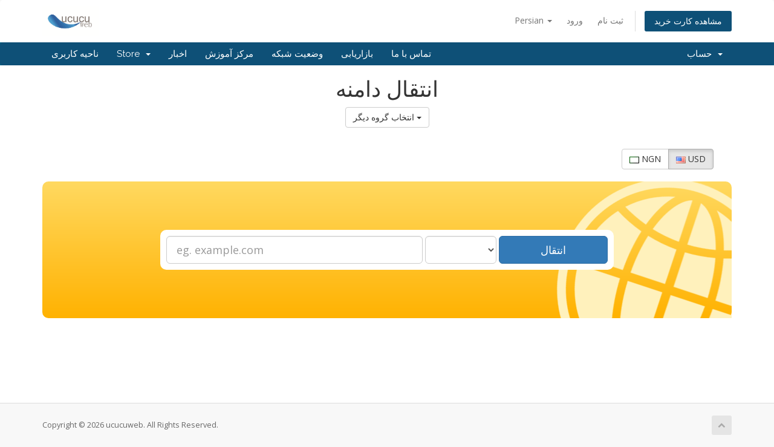

--- FILE ---
content_type: text/html; charset=utf-8
request_url: https://ucucuweb.com/clients/cart.php?a=add&domain=transfer&language=farsi
body_size: 3598
content:
<!DOCTYPE html>
<html lang="en">
<head>
    <meta charset="utf-8" />
    <meta http-equiv="X-UA-Compatible" content="IE=edge">
    <meta name="viewport" content="width=device-width, initial-scale=1">
    <title>کارت خرید - ucucuweb</title>

    <!-- Styling -->
<link href="//fonts.googleapis.com/css?family=Open+Sans:300,400,600|Raleway:400,700" rel="stylesheet">
<link href="/clients/templates/six/css/all.min.css?v=9fae03" rel="stylesheet">
<link href="/clients/templates/six/css/custom.css" rel="stylesheet">

<!-- HTML5 Shim and Respond.js IE8 support of HTML5 elements and media queries -->
<!-- WARNING: Respond.js doesn't work if you view the page via file:// -->
<!--[if lt IE 9]>
  <script src="https://oss.maxcdn.com/libs/html5shiv/3.7.0/html5shiv.js"></script>
  <script src="https://oss.maxcdn.com/libs/respond.js/1.4.2/respond.min.js"></script>
<![endif]-->

<script type="text/javascript">
    var csrfToken = 'db1ab75b73a1da8df95f8b011bed90f299cd10fd',
        markdownGuide = 'Markdown Guide',
        locale = 'en',
        saved = 'ذخیره شد',
        saving = 'ذخیره اتوماتیک',
        whmcsBaseUrl = "/clients";
</script>
<script src="/clients/templates/six/js/scripts.min.js?v=9fae03"></script>



    

</head>
<body data-phone-cc-input="1">



<section id="header">
    <div class="container">
        <ul class="top-nav">
                            <li>
                    <a href="#" class="choose-language" data-toggle="popover" id="languageChooser">
                        Persian
                        <b class="caret"></b>
                    </a>
                    <div id="languageChooserContent" class="hidden">
                        <ul>
                                                            <li>
                                    <a href="/clients/cart.php?a=add&amp;domain=transfer&amp;language=arabic">العربية</a>
                                </li>
                                                            <li>
                                    <a href="/clients/cart.php?a=add&amp;domain=transfer&amp;language=azerbaijani">Azerbaijani</a>
                                </li>
                                                            <li>
                                    <a href="/clients/cart.php?a=add&amp;domain=transfer&amp;language=catalan">Català</a>
                                </li>
                                                            <li>
                                    <a href="/clients/cart.php?a=add&amp;domain=transfer&amp;language=chinese">中文</a>
                                </li>
                                                            <li>
                                    <a href="/clients/cart.php?a=add&amp;domain=transfer&amp;language=croatian">Hrvatski</a>
                                </li>
                                                            <li>
                                    <a href="/clients/cart.php?a=add&amp;domain=transfer&amp;language=czech">Čeština</a>
                                </li>
                                                            <li>
                                    <a href="/clients/cart.php?a=add&amp;domain=transfer&amp;language=danish">Dansk</a>
                                </li>
                                                            <li>
                                    <a href="/clients/cart.php?a=add&amp;domain=transfer&amp;language=dutch">Nederlands</a>
                                </li>
                                                            <li>
                                    <a href="/clients/cart.php?a=add&amp;domain=transfer&amp;language=english">English</a>
                                </li>
                                                            <li>
                                    <a href="/clients/cart.php?a=add&amp;domain=transfer&amp;language=estonian">Estonian</a>
                                </li>
                                                            <li>
                                    <a href="/clients/cart.php?a=add&amp;domain=transfer&amp;language=farsi">Persian</a>
                                </li>
                                                            <li>
                                    <a href="/clients/cart.php?a=add&amp;domain=transfer&amp;language=french">Français</a>
                                </li>
                                                            <li>
                                    <a href="/clients/cart.php?a=add&amp;domain=transfer&amp;language=german">Deutsch</a>
                                </li>
                                                            <li>
                                    <a href="/clients/cart.php?a=add&amp;domain=transfer&amp;language=hebrew">עברית</a>
                                </li>
                                                            <li>
                                    <a href="/clients/cart.php?a=add&amp;domain=transfer&amp;language=hungarian">Magyar</a>
                                </li>
                                                            <li>
                                    <a href="/clients/cart.php?a=add&amp;domain=transfer&amp;language=italian">Italiano</a>
                                </li>
                                                            <li>
                                    <a href="/clients/cart.php?a=add&amp;domain=transfer&amp;language=macedonian">Macedonian</a>
                                </li>
                                                            <li>
                                    <a href="/clients/cart.php?a=add&amp;domain=transfer&amp;language=norwegian">Norwegian</a>
                                </li>
                                                            <li>
                                    <a href="/clients/cart.php?a=add&amp;domain=transfer&amp;language=portuguese-br">Português</a>
                                </li>
                                                            <li>
                                    <a href="/clients/cart.php?a=add&amp;domain=transfer&amp;language=portuguese-pt">Português</a>
                                </li>
                                                            <li>
                                    <a href="/clients/cart.php?a=add&amp;domain=transfer&amp;language=romanian">Română</a>
                                </li>
                                                            <li>
                                    <a href="/clients/cart.php?a=add&amp;domain=transfer&amp;language=russian">Русский</a>
                                </li>
                                                            <li>
                                    <a href="/clients/cart.php?a=add&amp;domain=transfer&amp;language=spanish">Español</a>
                                </li>
                                                            <li>
                                    <a href="/clients/cart.php?a=add&amp;domain=transfer&amp;language=swedish">Svenska</a>
                                </li>
                                                            <li>
                                    <a href="/clients/cart.php?a=add&amp;domain=transfer&amp;language=turkish">Türkçe</a>
                                </li>
                                                            <li>
                                    <a href="/clients/cart.php?a=add&amp;domain=transfer&amp;language=ukranian">Українська</a>
                                </li>
                                                    </ul>
                    </div>
                </li>
                                        <li>
                    <a href="/clients/clientarea.php">ورود</a>
                </li>
                                    <li>
                        <a href="/clients/register.php">ثبت نام</a>
                    </li>
                                <li class="primary-action">
                    <a href="/clients/cart.php?a=view" class="btn">
                        مشاهده کارت خرید
                    </a>
                </li>
                                </ul>

                    <a href="/clients/index.php" class="logo"><img src="/clients/assets/img/logo.png" alt="ucucuweb"></a>
        
    </div>
</section>

<section id="main-menu">

    <nav id="nav" class="navbar navbar-default navbar-main" role="navigation">
        <div class="container">
            <!-- Brand and toggle get grouped for better mobile display -->
            <div class="navbar-header">
                <button type="button" class="navbar-toggle" data-toggle="collapse" data-target="#primary-nav">
                    <span class="sr-only">Toggle navigation</span>
                    <span class="icon-bar"></span>
                    <span class="icon-bar"></span>
                    <span class="icon-bar"></span>
                </button>
            </div>

            <!-- Collect the nav links, forms, and other content for toggling -->
            <div class="collapse navbar-collapse" id="primary-nav">

                <ul class="nav navbar-nav">

                        <li menuItemName="Home" class="" id="Primary_Navbar-Home">
        <a href="/clients/index.php">
                        ناحیه کاربری
                                </a>
            </li>
    <li menuItemName="Store" class="dropdown" id="Primary_Navbar-Store">
        <a class="dropdown-toggle" data-toggle="dropdown" href="#">
                        Store
                        &nbsp;<b class="caret"></b>        </a>
                    <ul class="dropdown-menu">
                            <li menuItemName="Browse Products Services" id="Primary_Navbar-Store-Browse_Products_Services">
                    <a href="/clients/cart.php">
                                                Browse All
                                            </a>
                </li>
                            <li menuItemName="Shop Divider 1" class="nav-divider" id="Primary_Navbar-Store-Shop_Divider_1">
                    <a href="">
                                                -----
                                            </a>
                </li>
                            <li menuItemName="Unlimited Shared Hosting" id="Primary_Navbar-Store-Unlimited_Shared_Hosting">
                    <a href="/clients/cart.php?gid=1">
                                                Unlimited Shared Hosting
                                            </a>
                </li>
                            <li menuItemName="IoT Services " id="Primary_Navbar-Store-IoT_Services_">
                    <a href="/clients/cart.php?gid=5">
                                                IoT Services 
                                            </a>
                </li>
                            <li menuItemName="Register a New Domain" id="Primary_Navbar-Store-Register_a_New_Domain">
                    <a href="/clients/cart.php?a=add&domain=register">
                                                ثبت دامنه جدید
                                            </a>
                </li>
                            <li menuItemName="Transfer a Domain to Us" id="Primary_Navbar-Store-Transfer_a_Domain_to_Us">
                    <a href="/clients/cart.php?a=add&domain=transfer">
                                                انتقال دامنه به ما
                                            </a>
                </li>
                        </ul>
            </li>
    <li menuItemName="Announcements" class="" id="Primary_Navbar-Announcements">
        <a href="/clients/index.php?rp=/announcements">
                        اخبار
                                </a>
            </li>
    <li menuItemName="Knowledgebase" class="" id="Primary_Navbar-Knowledgebase">
        <a href="/clients/index.php?rp=/knowledgebase">
                        مرکز آموزش
                                </a>
            </li>
    <li menuItemName="Network Status" class="" id="Primary_Navbar-Network_Status">
        <a href="/clients/serverstatus.php">
                        وضعیت شبکه
                                </a>
            </li>
    <li menuItemName="Affiliates" class="" id="Primary_Navbar-Affiliates">
        <a href="/clients/affiliates.php">
                        بازاریابی
                                </a>
            </li>
    <li menuItemName="Contact Us" class="" id="Primary_Navbar-Contact_Us">
        <a href="/clients/contact.php">
                        تماس با ما
                                </a>
            </li>


                </ul>

                <ul class="nav navbar-nav navbar-right">

                        <li menuItemName="Account" class="dropdown" id="Secondary_Navbar-Account">
        <a class="dropdown-toggle" data-toggle="dropdown" href="#">
                        حساب
                        &nbsp;<b class="caret"></b>        </a>
                    <ul class="dropdown-menu">
                            <li menuItemName="Login" id="Secondary_Navbar-Account-Login">
                    <a href="/clients/clientarea.php">
                                                ورود
                                            </a>
                </li>
                            <li menuItemName="Register" id="Secondary_Navbar-Account-Register">
                    <a href="/clients/register.php">
                                                ثبت نام
                                            </a>
                </li>
                            <li menuItemName="Divider" class="nav-divider" id="Secondary_Navbar-Account-Divider">
                    <a href="">
                                                -----
                                            </a>
                </li>
                            <li menuItemName="Forgot Password?" id="Secondary_Navbar-Account-Forgot_Password?">
                    <a href="/clients/pwreset.php">
                                                رمز عبور را فراموش کرده اید؟
                                            </a>
                </li>
                        </ul>
            </li>


                </ul>

            </div><!-- /.navbar-collapse -->
        </div>
    </nav>

</section>




<section id="main-body">
    <div class="container">
        <div class="row">

                <!-- Container for main page display content -->
        <div class="col-xs-12 main-content">
            

<script type="text/javascript" src="templates/orderforms/modern/js/main.js"></script>
<link rel="stylesheet" type="text/css" href="templates/orderforms/modern/style.css" />

<div id="order-modern">

    <div class="title-bar">
        <h1>
                             انتقال دامنه 
                    </h1>
        <div class="choosecat btn-group">
    <button type="button" class="btn btn-default dropdown-toggle" data-toggle="dropdown" aria-expanded="false">
        انتخاب گروه دیگر <span class="caret"></span>
    </button>
    <ul class="dropdown-menu" role="menu">
                    <li><a href="cart.php?gid=1">Unlimited Shared Hosting</a></li>
                    <li><a href="cart.php?gid=5">IoT Services </a></li>
                                    <li><a href="cart.php?a=add&domain=register"> ثبت دامنه </a></li>
                            <li><a href="cart.php?a=add&domain=transfer"> انتقال دامنه </a></li>
                <li><a href="cart.php?a=view">مشاهده کارت خرید</a></li>
    </ul>
</div>

    </div>

            <div class="currencychooser">
            <div class="btn-group" role="group">
                                    <a href="cart.php?a=add&domain=transfer&currency=2" class="btn btn-default">
                        <img src="/clients/assets/img/flags/na.png" border="0" alt="" />
                        NGN
                    </a>
                                    <a href="cart.php?a=add&domain=transfer&currency=1" class="btn btn-default active">
                        <img src="/clients/assets/img/flags/us.png" border="0" alt="" />
                        USD
                    </a>
                            </div>
        </div>
    
    
    <div class="domain-checker-container">
        <div class="domain-checker-bg clearfix">
            <form onsubmit="checkAvailability();return false">
                <div class="row">
                    <div class="col-md-8 col-md-offset-2 col-xs-10 col-xs-offset-1">
                        <div class="domain-checker-fieldcontainer">
                            <div class="row">
                                <div class="col-md-7">
                                <input type="text" class="form-control input-lg" placeholder="eg. example.com" value="" id="inputDomain" autocapitalize="none" />
                                </div>
                                <div class="col-md-2">
                                    <select name="tld" id="inputTld" class="form-control input-lg">
                                                                            </select>
                                </div>
                                <div class="col-md-3">
                                    <button type="submit" id="btnCheckAvailability" class="btn btn-primary btn-lg btn-block">
                                                                                    انتقال
                                                                            </button>
                                </div>
                            </div>
                        </div>
                    </div>
                </div>
            </form>
        </div>
    </div>

    <form method="post" action="cart.php?a=add&domain=transfer">
<input type="hidden" name="token" value="db1ab75b73a1da8df95f8b011bed90f299cd10fd" />
        <div id="domainresults" class="domainresults hidden"></div>
    </form>

    <script language="javascript">
        var regType = 'transfer';
        function checkAvailability() {
            var btnLookupText = jQuery("#btnCheckAvailability").html();
            jQuery("#btnCheckAvailability").html('<i class="fa fa-spinner fa-spin"></i>');
            jQuery.post("cart.php", { ajax: 1, a: "domainoptions", sld: jQuery("#inputDomain").val(), tld: jQuery("#inputTld").val(), checktype: regType },
                function(data) {
                    jQuery("#domainresults").html(data);
                    if (!jQuery("#domainresults").is(":visible")) {
                        jQuery("#domainresults").hide().removeClass('hidden').slideDown();
                    }
                    jQuery("#btnCheckAvailability").html(btnLookupText);
                }
            );
        }
        function cancelcheck() {
            jQuery("#inputDomain").focus();
            jQuery("#domainresults").fadeOut();
        }
            </script>

</div>




                </div><!-- /.main-content -->
                            <div class="clearfix"></div>
        </div>
    </div>
</section>

<section id="footer">
    <div class="container">
        <a href="#" class="back-to-top"><i class="fa fa-chevron-up"></i></a>
        <p>Copyright &copy; 2026 ucucuweb. All Rights Reserved.</p>
    </div>
</section>

<div class="modal system-modal fade" id="modalAjax" tabindex="-1" role="dialog" aria-hidden="true">
    <div class="modal-dialog">
        <div class="modal-content panel panel-primary">
            <div class="modal-header panel-heading">
                <button type="button" class="close" data-dismiss="modal">
                    <span aria-hidden="true">&times;</span>
                    <span class="sr-only">Close</span>
                </button>
                <h4 class="modal-title">Title</h4>
            </div>
            <div class="modal-body panel-body">
                Loading...
            </div>
            <div class="modal-footer panel-footer">
                <div class="pull-left loader">
                    <i class="fa fa-circle-o-notch fa-spin"></i> Loading...
                </div>
                <button type="button" class="btn btn-default" data-dismiss="modal">
                    Close
                </button>
                <button type="button" class="btn btn-primary modal-submit">
                    Submit
                </button>
            </div>
        </div>
    </div>
</div>



</body>
</html>


--- FILE ---
content_type: text/javascript
request_url: https://ucucuweb.com/clients/templates/orderforms/modern/js/main.js
body_size: 804
content:
jQuery(document).ready(function(){
    jQuery("#existingcust").click(function(){
        if (jQuery(this).hasClass('active')!=true) {
            jQuery(".signuptype").removeClass('active');
            jQuery(this).addClass('active');
            jQuery("#signupfrm").fadeToggle('fast',function(){
                jQuery("#securityQuestion").fadeToggle('fast');
                jQuery("#loginfrm").hide().removeClass('hidden').fadeToggle('fast');
                jQuery("#btnCompleteOrder").attr('formnovalidate', true);
                jQuery("#btnUpdateOnly").attr('formnovalidate', true);
            });
            jQuery("#custtype").val("existing");
        }
    });
    jQuery("#newcust").click(function(){
        if (jQuery(this).hasClass('active')!=true) {
            jQuery(".signuptype").removeClass('active');
            jQuery(this).addClass('active');
            jQuery("#loginfrm").fadeToggle('fast',function(){
                jQuery("#securityQuestion").fadeToggle('fast');
                jQuery("#signupfrm").hide().removeClass('hidden').fadeToggle('fast');
                jQuery("#btnCompleteOrder").removeAttr('formnovalidate');
                jQuery("#btnUpdateOnly").removeAttr('formnovalidate');
            });
            jQuery("#custtype").val("new");
        }
    });
    jQuery("#inputDomainContact").on('change', function() {
        if (this.value == "addingnew") {
            jQuery("#domaincontactfields :input")
                .not("#domaincontactaddress2, #domaincontactcompanyname")
                .attr('required', true);
            jQuery("#domaincontactfields").hide().removeClass('hidden').slideDown();
        } else {
            jQuery("#domaincontactfields").slideUp();
            jQuery("#domaincontactfields :input").attr('required', false);
        }
    });
});

function showcats() {
    jQuery("#categories").slideToggle();
}

function selproduct(num) {
    jQuery('#productslider').slider("value", num);
    jQuery(".product").hide();
    jQuery("#product"+num).show();
    jQuery(".sliderlabel").removeClass("selected");
    jQuery("#prodlabel"+num).addClass("selected");
}

function recalctotals(hideLoading) {
    if (typeof hideLoading === 'undefined') {
        hideLoading = true;
    }
    if (!jQuery("#cartLoader").is(":visible")) {
        jQuery("#cartLoader").fadeIn('fast');
    }
    var post = jQuery.post("cart.php", 'ajax=1&a=confproduct&calctotal=true&'+jQuery("#orderfrm").serialize());
    post.done(
        function(data) {
            jQuery("#producttotal").html(data);
        }
    );
    if (hideLoading) {
        post.always(
            function() {
                jQuery("#cartLoader").delay(500).fadeOut('slow');
            }
        );
    }
}

function addtocart(gid) {
    jQuery("#loading1").slideDown();
    jQuery.post("cart.php", 'ajax=1&a=confproduct&'+jQuery("#orderfrm").serialize(),
    function(data){
        if (data) {
            jQuery("#configproducterror").html(data);
            jQuery("#configproducterror").slideDown();
            jQuery("#loading1").slideUp();
        } else {
            if (gid) window.location='cart.php?gid='+gid;
            else window.location='cart.php?a=confdomains';
        }
    });
}

function showCCForm() {
    if (!jQuery("#ccinputform").is(":visible")) {
        jQuery("#ccinputform").hide().removeClass('hidden').slideDown();
    }
}
function hideCCForm() {
    jQuery("#ccinputform").slideUp();
}
function useExistingCC() {
    jQuery(".newccinfo").hide();
}
function enterNewCC() {
    jQuery(".newccinfo").removeClass('hidden').show();
}

function updateConfigurableOptions(i, billingCycle) {
    jQuery("#cartLoader").fadeIn('fast');
    var post = jQuery.post(
        "cart.php",
        'a=cyclechange&ajax=1&i='+i+'&billingcycle='+billingCycle
    );

    post.done(
        function(data){
            if (data=='') {
                window.location='cart.php?a=view';
            } else {
                jQuery("#prodconfigcontainer").replaceWith(data);
                jQuery("#prodconfigcontainer").slideDown();
                recalctotals(false);
            }
        }
    );

    post.always(
        function() {
            jQuery("#cartLoader").delay(500).fadeOut('slow');
        }

    );
}

function catchEnter(e) {
    if (e) {
        addtocart();
        e.returnValue=false;
    }
}
